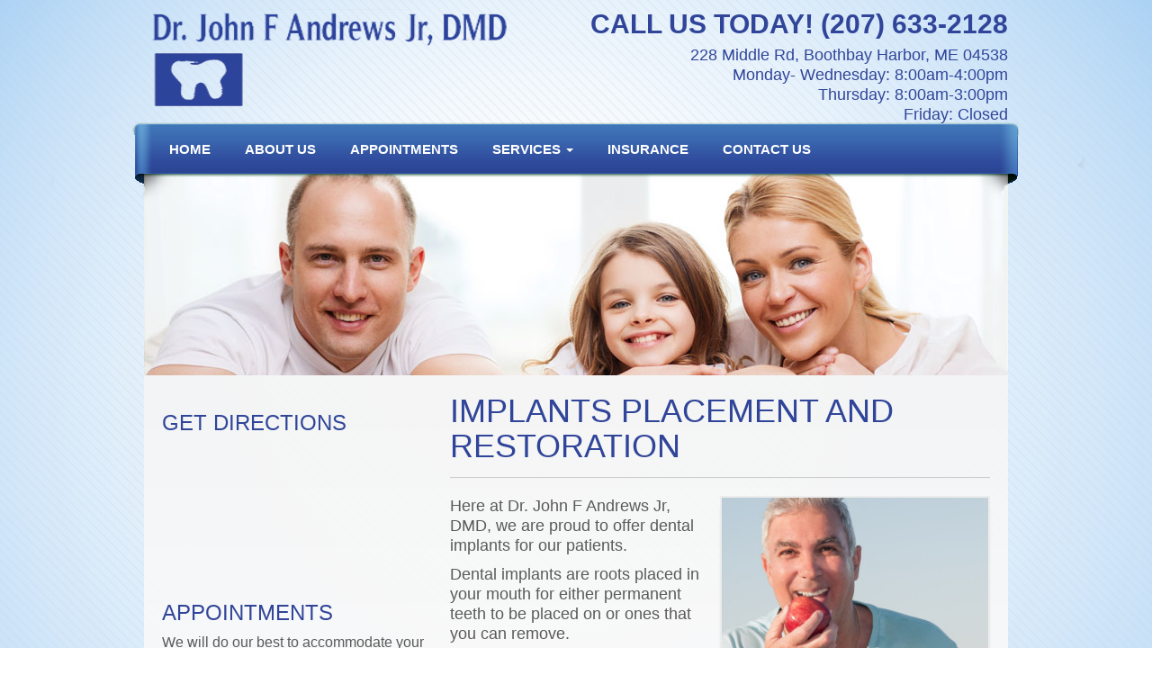

--- FILE ---
content_type: text/html; charset=UTF-8
request_url: https://johnandrewsdmd.com/services/implants-placement-and-restoration/
body_size: 9888
content:
<!doctype html> <!--[if IEMobile 7 ]><html lang="en-US"class="no-js iem7"> <![endif]--> <!--[if lt IE 7 ]><html lang="en-US" class="no-js ie6"> <![endif]--> <!--[if IE 7 ]><html lang="en-US" class="no-js ie7"> <![endif]--> <!--[if IE 8 ]><html lang="en-US" class="no-js ie8"> <![endif]--> <!--[if (gte IE 9)|(gt IEMobile 7)|!(IEMobile)|!(IE)]><!--><html lang="en-US" class="no-js"><!--<![endif]--><head><meta http-equiv="Content-Type" content="text/html; charset=UTF-8" ><meta http-equiv="X-UA-Compatible" content="IE=edge"><meta name="viewport" content="width=device-width, initial-scale=1">  <script defer src="https://www.googletagmanager.com/gtag/js?id=G-3LLDM91DJD"></script> <script defer src="[data-uri]"></script> <title>Implants Placement and Restoration - Dr. John F Andrew Jr, DMD | Dr. John F Andrew Jr, DMD</title>  <script defer src="https://use.fontawesome.com/055685663f.js"></script> <link href="https://johnandrewsdmd.com/wp-content/themes/elite/lib/css/bootstrap.min.css" rel="stylesheet" media="screen"><link href="https://johnandrewsdmd.com/wp-content/cache/autoptimize/css/autoptimize_single_329d44c933eff67cbfa619ebab4ec706.css" rel="stylesheet" media="screen"><link rel="stylesheet" href="https://johnandrewsdmd.com/wp-content/cache/autoptimize/css/autoptimize_single_586f2c8fa853dfb1550dd4015ff34b4b.css"><link rel="stylesheet" href="https://johnandrewsdmd.com/wp-content/cache/autoptimize/css/autoptimize_single_6656eddb4a50b44a7f44a96ed6cbbcbc.css" type="text/css" media="screen" /> <!--[if lt IE 9]> <script>document.createElement('header');
	  document.createElement('nav');
	  document.createElement('section');
	  document.createElement('article');
	  document.createElement('aside');
	  document.createElement('footer');</script> <![endif]--><link rel="apple-touch-icon-precomposed" sizes="144x144" href="/wp-content/uploads/2016/03/apple-touch-icon-114-precomposed.png"><link rel="apple-touch-icon-precomposed" sizes="114x114" href="/wp-content/uploads/2016/03/apple-touch-icon-114-precomposed.png"><link rel="apple-touch-icon-precomposed" sizes="72x72" href="/wp-content/uploads/2016/03/apple-touch-icon-114-precomposed.png"><link rel="apple-touch-icon-precomposed" href="/wp-content/uploads/2016/03/apple-touch-icon-114-precomposed.png"><link rel="shortcut icon" href="/wp-content/uploads/2016/03/apple-touch-icon-114-precomposed.png"><link rel="pingback" href="https://johnandrewsdmd.com/xmlrpc.php"><meta name='robots' content='index, follow, max-image-preview:large, max-snippet:-1, max-video-preview:-1' /><link rel="canonical" href="https://johnandrewsdmd.com/services/implants-placement-and-restoration/" /><meta property="og:locale" content="en_US" /><meta property="og:type" content="article" /><meta property="og:title" content="Implants Placement and Restoration - Dr. John F Andrew Jr, DMD" /><meta property="og:description" content="Here at Dr. John F Andrews Jr, DMD, we are proud to offer dental implants for our patients. Dental implants are roots placed in your mouth for either permanent teeth to be placed on or ones that you can remove. Dental implants are done to improve a patient’s smile and usually their self esteem. Having [&hellip;]" /><meta property="og:url" content="https://johnandrewsdmd.com/services/implants-placement-and-restoration/" /><meta property="og:site_name" content="Dr. John F Andrew Jr, DMD" /><meta property="article:modified_time" content="2021-03-25T17:46:40+00:00" /><meta name="twitter:card" content="summary_large_image" /><meta name="twitter:label1" content="Est. reading time" /><meta name="twitter:data1" content="1 minute" /> <script type="application/ld+json" class="yoast-schema-graph">{"@context":"https://schema.org","@graph":[{"@type":"WebPage","@id":"https://johnandrewsdmd.com/services/implants-placement-and-restoration/","url":"https://johnandrewsdmd.com/services/implants-placement-and-restoration/","name":"Implants Placement and Restoration - Dr. John F Andrew Jr, DMD","isPartOf":{"@id":"https://johnandrewsdmd.com/#website"},"datePublished":"2016-03-10T17:27:05+00:00","dateModified":"2021-03-25T17:46:40+00:00","breadcrumb":{"@id":"https://johnandrewsdmd.com/services/implants-placement-and-restoration/#breadcrumb"},"inLanguage":"en-US","potentialAction":[{"@type":"ReadAction","target":["https://johnandrewsdmd.com/services/implants-placement-and-restoration/"]}]},{"@type":"BreadcrumbList","@id":"https://johnandrewsdmd.com/services/implants-placement-and-restoration/#breadcrumb","itemListElement":[{"@type":"ListItem","position":1,"name":"Home","item":"https://johnandrewsdmd.com/"},{"@type":"ListItem","position":2,"name":"Services","item":"https://johnandrewsdmd.com/services/"},{"@type":"ListItem","position":3,"name":"Implants Placement and Restoration"}]},{"@type":"WebSite","@id":"https://johnandrewsdmd.com/#website","url":"https://johnandrewsdmd.com/","name":"Dr. John F Andrew Jr, DMD","description":"General Dentistry in Boothbay Harbor, ME","potentialAction":[{"@type":"SearchAction","target":{"@type":"EntryPoint","urlTemplate":"https://johnandrewsdmd.com/?s={search_term_string}"},"query-input":{"@type":"PropertyValueSpecification","valueRequired":true,"valueName":"search_term_string"}}],"inLanguage":"en-US"}]}</script> <link rel='dns-prefetch' href='//ajax.googleapis.com' /><link rel="alternate" title="oEmbed (JSON)" type="application/json+oembed" href="https://johnandrewsdmd.com/wp-json/oembed/1.0/embed?url=https%3A%2F%2Fjohnandrewsdmd.com%2Fservices%2Fimplants-placement-and-restoration%2F" /><link rel="alternate" title="oEmbed (XML)" type="text/xml+oembed" href="https://johnandrewsdmd.com/wp-json/oembed/1.0/embed?url=https%3A%2F%2Fjohnandrewsdmd.com%2Fservices%2Fimplants-placement-and-restoration%2F&#038;format=xml" /><style id='wp-img-auto-sizes-contain-inline-css' type='text/css'>img:is([sizes=auto i],[sizes^="auto," i]){contain-intrinsic-size:3000px 1500px}
/*# sourceURL=wp-img-auto-sizes-contain-inline-css */</style><style id='wp-emoji-styles-inline-css' type='text/css'>img.wp-smiley, img.emoji {
		display: inline !important;
		border: none !important;
		box-shadow: none !important;
		height: 1em !important;
		width: 1em !important;
		margin: 0 0.07em !important;
		vertical-align: -0.1em !important;
		background: none !important;
		padding: 0 !important;
	}
/*# sourceURL=wp-emoji-styles-inline-css */</style><style id='wp-block-library-inline-css' type='text/css'>:root{--wp-block-synced-color:#7a00df;--wp-block-synced-color--rgb:122,0,223;--wp-bound-block-color:var(--wp-block-synced-color);--wp-editor-canvas-background:#ddd;--wp-admin-theme-color:#007cba;--wp-admin-theme-color--rgb:0,124,186;--wp-admin-theme-color-darker-10:#006ba1;--wp-admin-theme-color-darker-10--rgb:0,107,160.5;--wp-admin-theme-color-darker-20:#005a87;--wp-admin-theme-color-darker-20--rgb:0,90,135;--wp-admin-border-width-focus:2px}@media (min-resolution:192dpi){:root{--wp-admin-border-width-focus:1.5px}}.wp-element-button{cursor:pointer}:root .has-very-light-gray-background-color{background-color:#eee}:root .has-very-dark-gray-background-color{background-color:#313131}:root .has-very-light-gray-color{color:#eee}:root .has-very-dark-gray-color{color:#313131}:root .has-vivid-green-cyan-to-vivid-cyan-blue-gradient-background{background:linear-gradient(135deg,#00d084,#0693e3)}:root .has-purple-crush-gradient-background{background:linear-gradient(135deg,#34e2e4,#4721fb 50%,#ab1dfe)}:root .has-hazy-dawn-gradient-background{background:linear-gradient(135deg,#faaca8,#dad0ec)}:root .has-subdued-olive-gradient-background{background:linear-gradient(135deg,#fafae1,#67a671)}:root .has-atomic-cream-gradient-background{background:linear-gradient(135deg,#fdd79a,#004a59)}:root .has-nightshade-gradient-background{background:linear-gradient(135deg,#330968,#31cdcf)}:root .has-midnight-gradient-background{background:linear-gradient(135deg,#020381,#2874fc)}:root{--wp--preset--font-size--normal:16px;--wp--preset--font-size--huge:42px}.has-regular-font-size{font-size:1em}.has-larger-font-size{font-size:2.625em}.has-normal-font-size{font-size:var(--wp--preset--font-size--normal)}.has-huge-font-size{font-size:var(--wp--preset--font-size--huge)}.has-text-align-center{text-align:center}.has-text-align-left{text-align:left}.has-text-align-right{text-align:right}.has-fit-text{white-space:nowrap!important}#end-resizable-editor-section{display:none}.aligncenter{clear:both}.items-justified-left{justify-content:flex-start}.items-justified-center{justify-content:center}.items-justified-right{justify-content:flex-end}.items-justified-space-between{justify-content:space-between}.screen-reader-text{border:0;clip-path:inset(50%);height:1px;margin:-1px;overflow:hidden;padding:0;position:absolute;width:1px;word-wrap:normal!important}.screen-reader-text:focus{background-color:#ddd;clip-path:none;color:#444;display:block;font-size:1em;height:auto;left:5px;line-height:normal;padding:15px 23px 14px;text-decoration:none;top:5px;width:auto;z-index:100000}html :where(.has-border-color){border-style:solid}html :where([style*=border-top-color]){border-top-style:solid}html :where([style*=border-right-color]){border-right-style:solid}html :where([style*=border-bottom-color]){border-bottom-style:solid}html :where([style*=border-left-color]){border-left-style:solid}html :where([style*=border-width]){border-style:solid}html :where([style*=border-top-width]){border-top-style:solid}html :where([style*=border-right-width]){border-right-style:solid}html :where([style*=border-bottom-width]){border-bottom-style:solid}html :where([style*=border-left-width]){border-left-style:solid}html :where(img[class*=wp-image-]){height:auto;max-width:100%}:where(figure){margin:0 0 1em}html :where(.is-position-sticky){--wp-admin--admin-bar--position-offset:var(--wp-admin--admin-bar--height,0px)}@media screen and (max-width:600px){html :where(.is-position-sticky){--wp-admin--admin-bar--position-offset:0px}}

/*# sourceURL=wp-block-library-inline-css */</style><style id='global-styles-inline-css' type='text/css'>:root{--wp--preset--aspect-ratio--square: 1;--wp--preset--aspect-ratio--4-3: 4/3;--wp--preset--aspect-ratio--3-4: 3/4;--wp--preset--aspect-ratio--3-2: 3/2;--wp--preset--aspect-ratio--2-3: 2/3;--wp--preset--aspect-ratio--16-9: 16/9;--wp--preset--aspect-ratio--9-16: 9/16;--wp--preset--color--black: #000000;--wp--preset--color--cyan-bluish-gray: #abb8c3;--wp--preset--color--white: #ffffff;--wp--preset--color--pale-pink: #f78da7;--wp--preset--color--vivid-red: #cf2e2e;--wp--preset--color--luminous-vivid-orange: #ff6900;--wp--preset--color--luminous-vivid-amber: #fcb900;--wp--preset--color--light-green-cyan: #7bdcb5;--wp--preset--color--vivid-green-cyan: #00d084;--wp--preset--color--pale-cyan-blue: #8ed1fc;--wp--preset--color--vivid-cyan-blue: #0693e3;--wp--preset--color--vivid-purple: #9b51e0;--wp--preset--gradient--vivid-cyan-blue-to-vivid-purple: linear-gradient(135deg,rgb(6,147,227) 0%,rgb(155,81,224) 100%);--wp--preset--gradient--light-green-cyan-to-vivid-green-cyan: linear-gradient(135deg,rgb(122,220,180) 0%,rgb(0,208,130) 100%);--wp--preset--gradient--luminous-vivid-amber-to-luminous-vivid-orange: linear-gradient(135deg,rgb(252,185,0) 0%,rgb(255,105,0) 100%);--wp--preset--gradient--luminous-vivid-orange-to-vivid-red: linear-gradient(135deg,rgb(255,105,0) 0%,rgb(207,46,46) 100%);--wp--preset--gradient--very-light-gray-to-cyan-bluish-gray: linear-gradient(135deg,rgb(238,238,238) 0%,rgb(169,184,195) 100%);--wp--preset--gradient--cool-to-warm-spectrum: linear-gradient(135deg,rgb(74,234,220) 0%,rgb(151,120,209) 20%,rgb(207,42,186) 40%,rgb(238,44,130) 60%,rgb(251,105,98) 80%,rgb(254,248,76) 100%);--wp--preset--gradient--blush-light-purple: linear-gradient(135deg,rgb(255,206,236) 0%,rgb(152,150,240) 100%);--wp--preset--gradient--blush-bordeaux: linear-gradient(135deg,rgb(254,205,165) 0%,rgb(254,45,45) 50%,rgb(107,0,62) 100%);--wp--preset--gradient--luminous-dusk: linear-gradient(135deg,rgb(255,203,112) 0%,rgb(199,81,192) 50%,rgb(65,88,208) 100%);--wp--preset--gradient--pale-ocean: linear-gradient(135deg,rgb(255,245,203) 0%,rgb(182,227,212) 50%,rgb(51,167,181) 100%);--wp--preset--gradient--electric-grass: linear-gradient(135deg,rgb(202,248,128) 0%,rgb(113,206,126) 100%);--wp--preset--gradient--midnight: linear-gradient(135deg,rgb(2,3,129) 0%,rgb(40,116,252) 100%);--wp--preset--font-size--small: 13px;--wp--preset--font-size--medium: 20px;--wp--preset--font-size--large: 36px;--wp--preset--font-size--x-large: 42px;--wp--preset--spacing--20: 0.44rem;--wp--preset--spacing--30: 0.67rem;--wp--preset--spacing--40: 1rem;--wp--preset--spacing--50: 1.5rem;--wp--preset--spacing--60: 2.25rem;--wp--preset--spacing--70: 3.38rem;--wp--preset--spacing--80: 5.06rem;--wp--preset--shadow--natural: 6px 6px 9px rgba(0, 0, 0, 0.2);--wp--preset--shadow--deep: 12px 12px 50px rgba(0, 0, 0, 0.4);--wp--preset--shadow--sharp: 6px 6px 0px rgba(0, 0, 0, 0.2);--wp--preset--shadow--outlined: 6px 6px 0px -3px rgb(255, 255, 255), 6px 6px rgb(0, 0, 0);--wp--preset--shadow--crisp: 6px 6px 0px rgb(0, 0, 0);}:where(.is-layout-flex){gap: 0.5em;}:where(.is-layout-grid){gap: 0.5em;}body .is-layout-flex{display: flex;}.is-layout-flex{flex-wrap: wrap;align-items: center;}.is-layout-flex > :is(*, div){margin: 0;}body .is-layout-grid{display: grid;}.is-layout-grid > :is(*, div){margin: 0;}:where(.wp-block-columns.is-layout-flex){gap: 2em;}:where(.wp-block-columns.is-layout-grid){gap: 2em;}:where(.wp-block-post-template.is-layout-flex){gap: 1.25em;}:where(.wp-block-post-template.is-layout-grid){gap: 1.25em;}.has-black-color{color: var(--wp--preset--color--black) !important;}.has-cyan-bluish-gray-color{color: var(--wp--preset--color--cyan-bluish-gray) !important;}.has-white-color{color: var(--wp--preset--color--white) !important;}.has-pale-pink-color{color: var(--wp--preset--color--pale-pink) !important;}.has-vivid-red-color{color: var(--wp--preset--color--vivid-red) !important;}.has-luminous-vivid-orange-color{color: var(--wp--preset--color--luminous-vivid-orange) !important;}.has-luminous-vivid-amber-color{color: var(--wp--preset--color--luminous-vivid-amber) !important;}.has-light-green-cyan-color{color: var(--wp--preset--color--light-green-cyan) !important;}.has-vivid-green-cyan-color{color: var(--wp--preset--color--vivid-green-cyan) !important;}.has-pale-cyan-blue-color{color: var(--wp--preset--color--pale-cyan-blue) !important;}.has-vivid-cyan-blue-color{color: var(--wp--preset--color--vivid-cyan-blue) !important;}.has-vivid-purple-color{color: var(--wp--preset--color--vivid-purple) !important;}.has-black-background-color{background-color: var(--wp--preset--color--black) !important;}.has-cyan-bluish-gray-background-color{background-color: var(--wp--preset--color--cyan-bluish-gray) !important;}.has-white-background-color{background-color: var(--wp--preset--color--white) !important;}.has-pale-pink-background-color{background-color: var(--wp--preset--color--pale-pink) !important;}.has-vivid-red-background-color{background-color: var(--wp--preset--color--vivid-red) !important;}.has-luminous-vivid-orange-background-color{background-color: var(--wp--preset--color--luminous-vivid-orange) !important;}.has-luminous-vivid-amber-background-color{background-color: var(--wp--preset--color--luminous-vivid-amber) !important;}.has-light-green-cyan-background-color{background-color: var(--wp--preset--color--light-green-cyan) !important;}.has-vivid-green-cyan-background-color{background-color: var(--wp--preset--color--vivid-green-cyan) !important;}.has-pale-cyan-blue-background-color{background-color: var(--wp--preset--color--pale-cyan-blue) !important;}.has-vivid-cyan-blue-background-color{background-color: var(--wp--preset--color--vivid-cyan-blue) !important;}.has-vivid-purple-background-color{background-color: var(--wp--preset--color--vivid-purple) !important;}.has-black-border-color{border-color: var(--wp--preset--color--black) !important;}.has-cyan-bluish-gray-border-color{border-color: var(--wp--preset--color--cyan-bluish-gray) !important;}.has-white-border-color{border-color: var(--wp--preset--color--white) !important;}.has-pale-pink-border-color{border-color: var(--wp--preset--color--pale-pink) !important;}.has-vivid-red-border-color{border-color: var(--wp--preset--color--vivid-red) !important;}.has-luminous-vivid-orange-border-color{border-color: var(--wp--preset--color--luminous-vivid-orange) !important;}.has-luminous-vivid-amber-border-color{border-color: var(--wp--preset--color--luminous-vivid-amber) !important;}.has-light-green-cyan-border-color{border-color: var(--wp--preset--color--light-green-cyan) !important;}.has-vivid-green-cyan-border-color{border-color: var(--wp--preset--color--vivid-green-cyan) !important;}.has-pale-cyan-blue-border-color{border-color: var(--wp--preset--color--pale-cyan-blue) !important;}.has-vivid-cyan-blue-border-color{border-color: var(--wp--preset--color--vivid-cyan-blue) !important;}.has-vivid-purple-border-color{border-color: var(--wp--preset--color--vivid-purple) !important;}.has-vivid-cyan-blue-to-vivid-purple-gradient-background{background: var(--wp--preset--gradient--vivid-cyan-blue-to-vivid-purple) !important;}.has-light-green-cyan-to-vivid-green-cyan-gradient-background{background: var(--wp--preset--gradient--light-green-cyan-to-vivid-green-cyan) !important;}.has-luminous-vivid-amber-to-luminous-vivid-orange-gradient-background{background: var(--wp--preset--gradient--luminous-vivid-amber-to-luminous-vivid-orange) !important;}.has-luminous-vivid-orange-to-vivid-red-gradient-background{background: var(--wp--preset--gradient--luminous-vivid-orange-to-vivid-red) !important;}.has-very-light-gray-to-cyan-bluish-gray-gradient-background{background: var(--wp--preset--gradient--very-light-gray-to-cyan-bluish-gray) !important;}.has-cool-to-warm-spectrum-gradient-background{background: var(--wp--preset--gradient--cool-to-warm-spectrum) !important;}.has-blush-light-purple-gradient-background{background: var(--wp--preset--gradient--blush-light-purple) !important;}.has-blush-bordeaux-gradient-background{background: var(--wp--preset--gradient--blush-bordeaux) !important;}.has-luminous-dusk-gradient-background{background: var(--wp--preset--gradient--luminous-dusk) !important;}.has-pale-ocean-gradient-background{background: var(--wp--preset--gradient--pale-ocean) !important;}.has-electric-grass-gradient-background{background: var(--wp--preset--gradient--electric-grass) !important;}.has-midnight-gradient-background{background: var(--wp--preset--gradient--midnight) !important;}.has-small-font-size{font-size: var(--wp--preset--font-size--small) !important;}.has-medium-font-size{font-size: var(--wp--preset--font-size--medium) !important;}.has-large-font-size{font-size: var(--wp--preset--font-size--large) !important;}.has-x-large-font-size{font-size: var(--wp--preset--font-size--x-large) !important;}
/*# sourceURL=global-styles-inline-css */</style><style id='classic-theme-styles-inline-css' type='text/css'>/*! This file is auto-generated */
.wp-block-button__link{color:#fff;background-color:#32373c;border-radius:9999px;box-shadow:none;text-decoration:none;padding:calc(.667em + 2px) calc(1.333em + 2px);font-size:1.125em}.wp-block-file__button{background:#32373c;color:#fff;text-decoration:none}
/*# sourceURL=/wp-includes/css/classic-themes.min.css */</style><link rel='stylesheet' id='wp-components-css' href='https://johnandrewsdmd.com/wp-includes/css/dist/components/style.min.css?ver=e5a00eb54dfe070f9d9263a9ee9b8711' type='text/css' media='all' /><link rel='stylesheet' id='wp-preferences-css' href='https://johnandrewsdmd.com/wp-includes/css/dist/preferences/style.min.css?ver=e5a00eb54dfe070f9d9263a9ee9b8711' type='text/css' media='all' /><link rel='stylesheet' id='wp-block-editor-css' href='https://johnandrewsdmd.com/wp-includes/css/dist/block-editor/style.min.css?ver=e5a00eb54dfe070f9d9263a9ee9b8711' type='text/css' media='all' /><link rel='stylesheet' id='popup-maker-block-library-style-css' href='https://johnandrewsdmd.com/wp-content/cache/autoptimize/css/autoptimize_single_9963176ef6137ecf4405a5ccd36aa797.css?ver=dbea705cfafe089d65f1' type='text/css' media='all' /> <script defer type="text/javascript" src="//ajax.googleapis.com/ajax/libs/jquery/1.10.2/jquery.min.js?ver=e5a00eb54dfe070f9d9263a9ee9b8711" id="jquery-js"></script> <link rel="https://api.w.org/" href="https://johnandrewsdmd.com/wp-json/" /><link rel="alternate" title="JSON" type="application/json" href="https://johnandrewsdmd.com/wp-json/wp/v2/pages/109" /><link rel="EditURI" type="application/rsd+xml" title="RSD" href="https://johnandrewsdmd.com/xmlrpc.php?rsd" /><link rel='shortlink' href='https://johnandrewsdmd.com/?p=109' /><link rel="stylesheet" href="https://johnandrewsdmd.com/wp-content/cache/autoptimize/css/autoptimize_single_9a762d0947d13acb4230d149cc176cd4.css" type="text/css" media="screen, projection" /> <style type="text/css">.navigation li a:hover,.navigation li.active a, .navigation li:hover {background: #6D98BF; ?>;}
		section.slider .slideInfo {background: #3980bf;}
		.stayConnected {background: #0f27af; }
		.footer {background: #3C66AD; }</style></head><body data-rsssl=1 class="wp-singular page-template-default page page-id-109 page-child parent-pageid-77 wp-theme-elite"><section class="header"><div class="logo"> <a href="/"><img class= logo src="/wp-content/uploads/2016/03/andrewslogo2.png" /></a></div><div class="address"><p>228 Middle Rd, Boothbay Harbor, ME 04538<br> Monday- Wednesday: 8:00am-4:00pm<br> Thursday: 8:00am-3:00pm<br> Friday: Closed</p></div><div class="social"></div><div class="phone"><p><span></span><br />Call Us Today! (207) 633-2128</p></div></section><section class="navigation"><div class="navbar-collapse"><ul id="menu-main-menu" class="nav navbar-nav"><li id="menu-item-129" class="menu-item menu-item-type-custom menu-item-object-custom menu-item-home menu-item-129"><a href="https://johnandrewsdmd.com/">Home</a></li><li id="menu-item-130" class="menu-item menu-item-type-post_type menu-item-object-page menu-item-130"><a href="https://johnandrewsdmd.com/about-us/">About Us</a></li><li id="menu-item-131" class="menu-item menu-item-type-post_type menu-item-object-page menu-item-131"><a href="https://johnandrewsdmd.com/appointments/">Appointments</a></li><li id="menu-item-132" class="menu-item menu-item-type-post_type menu-item-object-page current-page-ancestor current-menu-ancestor current-menu-parent current-page-parent current_page_parent current_page_ancestor menu-item-has-children menu-item-132 dropdown"><a href="https://johnandrewsdmd.com/services/" class="dropdown-toggle " data-hover="dropdown">Services <span class="caret"></span></a><ul class="dropdown-menu"><li id="menu-item-133" class="menu-item menu-item-type-post_type menu-item-object-page current-menu-item page_item page-item-109 current_page_item active menu-item-133"><a href="https://johnandrewsdmd.com/services/implants-placement-and-restoration/">Implants Placement and Restoration</a></li><li id="menu-item-134" class="menu-item menu-item-type-post_type menu-item-object-page menu-item-134"><a href="https://johnandrewsdmd.com/services/crowns-and-bridges/">Crowns and Bridges</a></li><li id="menu-item-135" class="menu-item menu-item-type-post_type menu-item-object-page menu-item-135"><a href="https://johnandrewsdmd.com/services/tooth-colored-restoration/">Tooth Colored Restoration</a></li><li id="menu-item-136" class="menu-item menu-item-type-post_type menu-item-object-page menu-item-136"><a href="https://johnandrewsdmd.com/services/partials/">Partials</a></li><li id="menu-item-137" class="menu-item menu-item-type-post_type menu-item-object-page menu-item-137"><a href="https://johnandrewsdmd.com/services/dentures/">Dentures</a></li><li id="menu-item-139" class="menu-item menu-item-type-post_type menu-item-object-page menu-item-139"><a href="https://johnandrewsdmd.com/services/veneers/">Veneers</a></li><li id="menu-item-140" class="menu-item menu-item-type-post_type menu-item-object-page menu-item-140"><a href="https://johnandrewsdmd.com/services/cleanings/">Cleanings</a></li></ul></li><li id="menu-item-144" class="menu-item menu-item-type-post_type menu-item-object-page menu-item-144"><a href="https://johnandrewsdmd.com/insurance/">Insurance</a></li><li id="menu-item-142" class="menu-item menu-item-type-post_type menu-item-object-page menu-item-142"><a href="https://johnandrewsdmd.com/contact-us/">Contact Us</a></li></ul></div></section> <a href="#" id="pull" class="toggle-mobile-menu hide-d">Menu</a><div class="menu-backdrop"></div><ul id="menu-mobile" class="mobileMenu hide-d"><li class="menu-item menu-item-type-custom menu-item-object-custom menu-item-home menu-item-129"><a href="https://johnandrewsdmd.com/">Home</a></li><li class="menu-item menu-item-type-post_type menu-item-object-page menu-item-130"><a href="https://johnandrewsdmd.com/about-us/">About Us</a></li><li class="menu-item menu-item-type-post_type menu-item-object-page menu-item-131"><a href="https://johnandrewsdmd.com/appointments/">Appointments</a></li><li class="menu-item menu-item-type-post_type menu-item-object-page current-page-ancestor current-menu-ancestor current-menu-parent current-page-parent current_page_parent current_page_ancestor menu-item-has-children menu-item-132"><a href="https://johnandrewsdmd.com/services/">Services</a><ul class="sub-menu"><li class="menu-item menu-item-type-post_type menu-item-object-page current-menu-item page_item page-item-109 current_page_item menu-item-133"><a href="https://johnandrewsdmd.com/services/implants-placement-and-restoration/" aria-current="page">Implants Placement and Restoration</a></li><li class="menu-item menu-item-type-post_type menu-item-object-page menu-item-134"><a href="https://johnandrewsdmd.com/services/crowns-and-bridges/">Crowns and Bridges</a></li><li class="menu-item menu-item-type-post_type menu-item-object-page menu-item-135"><a href="https://johnandrewsdmd.com/services/tooth-colored-restoration/">Tooth Colored Restoration</a></li><li class="menu-item menu-item-type-post_type menu-item-object-page menu-item-136"><a href="https://johnandrewsdmd.com/services/partials/">Partials</a></li><li class="menu-item menu-item-type-post_type menu-item-object-page menu-item-137"><a href="https://johnandrewsdmd.com/services/dentures/">Dentures</a></li><li class="menu-item menu-item-type-post_type menu-item-object-page menu-item-139"><a href="https://johnandrewsdmd.com/services/veneers/">Veneers</a></li><li class="menu-item menu-item-type-post_type menu-item-object-page menu-item-140"><a href="https://johnandrewsdmd.com/services/cleanings/">Cleanings</a></li></ul></li><li class="menu-item menu-item-type-post_type menu-item-object-page menu-item-144"><a href="https://johnandrewsdmd.com/insurance/">Insurance</a></li><li class="menu-item menu-item-type-post_type menu-item-object-page menu-item-142"><a href="https://johnandrewsdmd.com/contact-us/">Contact Us</a></li></ul> <script defer src="[data-uri]"></script> <section class="subbanner"><div class="subbanner_image"> <img src="/wp-content/uploads/2016/03/inner2.jpg" /></div></section><section class="contentWrap"><div class="sidebar"><div class="widget-wrap"><h3 class="header-aside">Get Directions</h3><div class="textwidget"><iframe src="https://www.google.com/maps/embed?pb=!1m23!1m12!1m3!1d2876.4305379531374!2d-69.6418520842409!3d43.867630546555716!2m3!1f0!2f0!3f0!3m2!1i1024!2i768!4f13.1!4m8!3e6!4m0!4m5!1s0x4cad99aa41e1538d%3A0x97ed11d68936a9ff!2sAndrews+Jr+John+F+DDS%2C+228+Middle+Rd%2C+Boothbay+Harbor%2C+ME+04538%2C+United+States!3m2!1d43.867626699999995!2d-69.6396634!5e0!3m2!1sen!2sus!4v1457632754841" width="100%" frameborder="0" style="border:0" allowfullscreen></iframe></div></div><div class="widget-wrap"><h3 class="header-aside">Appointments</h3><div class="textwidget"><p>We will do our best to accommodate your busy schedule. Schedule an appointment today!</p><center><p><a href="/appointments/" class="button">Request Appointment</a></p></center><p>Please complete <a href="/appointments/">this form</a> to request an appointment. Please note that you do not have an appointment until you receive confirmation from us. Thank you!</p></div></div></div><div class="content"><article><section class="post-title"><h1>Implants Placement and Restoration</h1></section><hr class="featurette-divider"><section class="post-content"><p><img fetchpriority="high" decoding="async" class="alignright size-medium wp-image-91" src="/wp-content/uploads/2016/03/slide7-300x180.jpg" alt="slide7" width="300" height="180" srcset="https://johnandrewsdmd.com/wp-content/uploads/2016/03/slide7-300x180.jpg 300w, https://johnandrewsdmd.com/wp-content/uploads/2016/03/slide7.jpg 600w" sizes="(max-width: 300px) 100vw, 300px" />Here at Dr. John F Andrews Jr, DMD, we are proud to offer dental implants for our patients.</p><p>Dental implants are roots placed in your mouth for either permanent teeth to be placed on or ones that you can remove.</p><p>Dental implants are done to improve a patient’s smile and usually their self esteem. Having missing or bad teeth can be quite embarrassing. Dental implants also can be done to improve oral health. Many people find it easier to eat with dental implants. Their speech can also be improved. They are also more comfortable because they are made to become permanent.</p><p>When done correctly and, with proper care, dental implants can last a patient’s whole life. It is still important to brush your teeth, floss, and use mouthwash when you have implants. Patients still need routine dental checkups to keep their implants healthy.</p><p>If you have any questions about dental implants and how we can help your smile, feel free to contact us today at (207) 633-2128.</p></section></article></div><div class="clear"></div></section><div class="clear"></div><section class="footer"><div class="footerLogos"></div><div class="footerMenu"><div class="menu-footer-menu-container"><ul id="menu-footer-menu" class="menu"><li id="menu-item-159" class="menu-item menu-item-type-custom menu-item-object-custom menu-item-home menu-item-159"><a href="https://johnandrewsdmd.com/">Home</a></li><li id="menu-item-160" class="menu-item menu-item-type-post_type menu-item-object-page menu-item-160"><a href="https://johnandrewsdmd.com/about-us/">About Us</a></li><li id="menu-item-161" class="menu-item menu-item-type-post_type menu-item-object-page menu-item-161"><a href="https://johnandrewsdmd.com/appointments/">Appointments</a></li><li id="menu-item-162" class="menu-item menu-item-type-post_type menu-item-object-page current-page-ancestor menu-item-162"><a href="https://johnandrewsdmd.com/services/">Services</a></li><li id="menu-item-165" class="menu-item menu-item-type-post_type menu-item-object-page menu-item-165"><a href="https://johnandrewsdmd.com/insurance/">Insurance</a></li><li id="menu-item-163" class="menu-item menu-item-type-post_type menu-item-object-page menu-item-163"><a href="https://johnandrewsdmd.com/contact-us/">Contact Us</a></li></ul></div></div><div class="copy"><p><p style="text-align: center"><a href="/accessibility/">Accessibility</a><br><a target="_blank" href="http://doctormultimedia.com/">Website by Doctor Multimedia</a></p></p></div><p class="pull-right"><a href="#">Back to top</a></p></section>  <script defer src="https://johnandrewsdmd.com/wp-content/themes/elite/lib/js/bootstrap.min.js"></script> <script defer src="https://johnandrewsdmd.com/wp-content/themes/elite/lib/js/twitter-bootstrap-hover-dropdown.min.js"></script>  <script defer src="https://johnandrewsdmd.com/wp-content/cache/autoptimize/js/autoptimize_single_7c38db840ba9ec18b30a74e55b380d2d.js"></script> <script defer src="[data-uri]"></script> <script defer src="https://johnandrewsdmd.com/wp-content/cache/autoptimize/js/autoptimize_single_5d1439f76537cbe4784f036b47540663.js"></script> <script defer src="https://johnandrewsdmd.com/wp-content/cache/autoptimize/js/autoptimize_single_b8a3ea9e7aad0c0299dbe5cfe5ede202.js"></script> <script type="speculationrules">{"prefetch":[{"source":"document","where":{"and":[{"href_matches":"/*"},{"not":{"href_matches":["/wp-*.php","/wp-admin/*","/wp-content/uploads/*","/wp-content/*","/wp-content/plugins/*","/wp-content/themes/elite/*","/*\\?(.+)"]}},{"not":{"selector_matches":"a[rel~=\"nofollow\"]"}},{"not":{"selector_matches":".no-prefetch, .no-prefetch a"}}]},"eagerness":"conservative"}]}</script> <script id="wp-emoji-settings" type="application/json">{"baseUrl":"https://s.w.org/images/core/emoji/17.0.2/72x72/","ext":".png","svgUrl":"https://s.w.org/images/core/emoji/17.0.2/svg/","svgExt":".svg","source":{"concatemoji":"https://johnandrewsdmd.com/wp-includes/js/wp-emoji-release.min.js?ver=e5a00eb54dfe070f9d9263a9ee9b8711"}}</script> <script type="module">/*! This file is auto-generated */
const a=JSON.parse(document.getElementById("wp-emoji-settings").textContent),o=(window._wpemojiSettings=a,"wpEmojiSettingsSupports"),s=["flag","emoji"];function i(e){try{var t={supportTests:e,timestamp:(new Date).valueOf()};sessionStorage.setItem(o,JSON.stringify(t))}catch(e){}}function c(e,t,n){e.clearRect(0,0,e.canvas.width,e.canvas.height),e.fillText(t,0,0);t=new Uint32Array(e.getImageData(0,0,e.canvas.width,e.canvas.height).data);e.clearRect(0,0,e.canvas.width,e.canvas.height),e.fillText(n,0,0);const a=new Uint32Array(e.getImageData(0,0,e.canvas.width,e.canvas.height).data);return t.every((e,t)=>e===a[t])}function p(e,t){e.clearRect(0,0,e.canvas.width,e.canvas.height),e.fillText(t,0,0);var n=e.getImageData(16,16,1,1);for(let e=0;e<n.data.length;e++)if(0!==n.data[e])return!1;return!0}function u(e,t,n,a){switch(t){case"flag":return n(e,"\ud83c\udff3\ufe0f\u200d\u26a7\ufe0f","\ud83c\udff3\ufe0f\u200b\u26a7\ufe0f")?!1:!n(e,"\ud83c\udde8\ud83c\uddf6","\ud83c\udde8\u200b\ud83c\uddf6")&&!n(e,"\ud83c\udff4\udb40\udc67\udb40\udc62\udb40\udc65\udb40\udc6e\udb40\udc67\udb40\udc7f","\ud83c\udff4\u200b\udb40\udc67\u200b\udb40\udc62\u200b\udb40\udc65\u200b\udb40\udc6e\u200b\udb40\udc67\u200b\udb40\udc7f");case"emoji":return!a(e,"\ud83e\u1fac8")}return!1}function f(e,t,n,a){let r;const o=(r="undefined"!=typeof WorkerGlobalScope&&self instanceof WorkerGlobalScope?new OffscreenCanvas(300,150):document.createElement("canvas")).getContext("2d",{willReadFrequently:!0}),s=(o.textBaseline="top",o.font="600 32px Arial",{});return e.forEach(e=>{s[e]=t(o,e,n,a)}),s}function r(e){var t=document.createElement("script");t.src=e,t.defer=!0,document.head.appendChild(t)}a.supports={everything:!0,everythingExceptFlag:!0},new Promise(t=>{let n=function(){try{var e=JSON.parse(sessionStorage.getItem(o));if("object"==typeof e&&"number"==typeof e.timestamp&&(new Date).valueOf()<e.timestamp+604800&&"object"==typeof e.supportTests)return e.supportTests}catch(e){}return null}();if(!n){if("undefined"!=typeof Worker&&"undefined"!=typeof OffscreenCanvas&&"undefined"!=typeof URL&&URL.createObjectURL&&"undefined"!=typeof Blob)try{var e="postMessage("+f.toString()+"("+[JSON.stringify(s),u.toString(),c.toString(),p.toString()].join(",")+"));",a=new Blob([e],{type:"text/javascript"});const r=new Worker(URL.createObjectURL(a),{name:"wpTestEmojiSupports"});return void(r.onmessage=e=>{i(n=e.data),r.terminate(),t(n)})}catch(e){}i(n=f(s,u,c,p))}t(n)}).then(e=>{for(const n in e)a.supports[n]=e[n],a.supports.everything=a.supports.everything&&a.supports[n],"flag"!==n&&(a.supports.everythingExceptFlag=a.supports.everythingExceptFlag&&a.supports[n]);var t;a.supports.everythingExceptFlag=a.supports.everythingExceptFlag&&!a.supports.flag,a.supports.everything||((t=a.source||{}).concatemoji?r(t.concatemoji):t.wpemoji&&t.twemoji&&(r(t.twemoji),r(t.wpemoji)))});
//# sourceURL=https://johnandrewsdmd.com/wp-includes/js/wp-emoji-loader.min.js</script> </body></html>
<!--
Performance optimized by W3 Total Cache. Learn more: https://www.boldgrid.com/w3-total-cache/?utm_source=w3tc&utm_medium=footer_comment&utm_campaign=free_plugin


Served from: johnandrewsdmd.com @ 2026-01-20 00:24:41 by W3 Total Cache
-->

--- FILE ---
content_type: text/css
request_url: https://johnandrewsdmd.com/wp-content/cache/autoptimize/css/autoptimize_single_329d44c933eff67cbfa619ebab4ec706.css
body_size: 1682
content:
.backbg{position:absolute;display:block;width:100%;overflow:hidden;z-index:-1!important}.theme_font{font-family:Montserrat,'Text Me One',Tahoma,Geneva,sans-serif}.container div div{background-color:transparent}body{color:#5a5a5a;font-family:Tahoma,Geneva,sans-serif}h1,h2,h3,h4,h5,h6{font-family:Montserrat,Arial,Tahoma,Geneva,sans-serif}h3,h4,h5,h1,h2{text-transform:uppercase}a{color:#1b3c4e}a:hover{color:#1b3c4e;text-decoration:underline}.full-width-wrap{background:0 0}.full-width-container{background:0 0}.tagline{display:block;position:relative;text-align:left;text-transform:none;padding:0;width:100%;z-index:14;color:#1b3c4e;font-size:28px;font-weight:700;text-shadow:none;text-transform:uppercase}[class*=col-]{border:0 solid rgba(229,229,229,.2)!important}.btn-primary{background-color:#1b3c4e;border-color:#1b3c4e;border-width:2px;color:#fff;font-family:Montserrat,Arial,Tahoma,Geneva,sans-serif;text-transform:uppercase}.btn-primary:hover{background-color:#1b3c4e;border-color:#1b3c4e;color:#fff}.featurette-divider{border-color:#d4d4d4}.logo{color:#fff}.top-phone{font-size:33px;padding:20px 0 0;color:#fff}.header-wrapper-bg{background:#000;opacity:.7}.topbar-wrapper{color:#fff;background:#1b3c4e;opacity:1}.topbar-wrapper p{font-size:13px;padding-top:8px}.topbar-wrapper p.phone{font-size:25px!important;text-transform:none;padding-top:0;padding-right:20px}.quick-link{border:0 #ccc solid;border-radius:0;background:#1b3c4e;color:#fff;text-transform:uppercase;width:100%;display:block;padding:20px;margin-bottom:40px;text-align:center;font-size:30px}.quick-link:hover{color:#fff;background:#1b3c4e;text-decoration:none}.navbar{background:#f0cf75;font-size:16px;font-family:Montserrat,Arial,Tahoma,Geneva,sans-serif;text-transform:none;color:#fff;font-weight:700;border-top:4px #1b3c4e solid}.navbar{-moz-box-shadow:0px 2px 12px 2px #1b3c4e;-webkit-box-shadow:0px 2px 12px 2px #1b3c4e;box-shadow:0px 2px 12px 2px #1b3c4e}.navbar-brand{visibility:hidden;width:1px;color:#000}.navbar-nav>li>a{padding-bottom:25px;padding-top:25px}.navbar li a{color:#8e783e}.navbar li a{color:#8e783e}.navbar .navbar-nav li a:hover,.navbar .navbar-nav li.current-page-item a,.navbar .navbar-nav li.current-page-item a:hover,.navbar .navbar-nav li a:hover,.navbar .navbar-nav li.open a,.navbar .navbar-nav li.current-menu-item a,.navbar .navbar-nav li.current-menu-item a:hover{background:#1b3c4e;color:#fff}.navbar .navbar-nav ul.dropdown-menu{background:#1b3c4e;color:#fff}.navbar .navbar-nav ul.dropdown-menu li a:hover{background:#1b3c4e;!important color:#fff}.nav-pills>li,.nav-list>li,.widget-wrap li{float:left}.nav-pills>li>a,.nav-list>li>a,.widget-wrap li a{border-radius:0;text-align:left;font-size:16px;text-transform:normal;margin:0;background-color:#7e9aa9;color:#fff;border:3px solid #1b3c4e}.nav-pills>li+li,.nav-list>li+li,.widget-wrap li+li{margin-left:2px}.nav-pills>li>a:hover,.nav-pills>li>a:focus,.nav-list>li>a:hover,.nav-list>li>a:focus,.widget-wrap li a:hover,.widget-wrap li a:focus{color:#fff;background-color:#1B3C4E!important}.nav-pills>li.active>a,.nav-pills>li.active>a:hover,.nav-pills>li.active>a:focus,.nav-list>li.current_page_item>a,.nav-list>li.current_page_item>a:hover,.nav-list>li.current_page_item>a:focus,.widget-wrap li.current_page_item a,.widget-wrap li.current_page_item a:hover,.widget-wrap li.current_page_item a:focus{color:#fff;background-color:#1B3C4E!important}.nav-stacked,.nav-list,.widget-wrap ul{border:0 #ccc solid;border-radius:0;background:0 0;margin-bottom:40px;padding-bottom:20px}.nav-stacked>li,.nav-list>li,.widget-wrap li{float:none}.nav-stacked>li+li,.nav-list>li+li,.widget-wrap li+li{margin-top:11px;margin-left:0}.nav-header{font-size:24px;text-transform:normal;padding:15px 0;font-family:Montserrat,Arial,Tahoma,Geneva,sans-serif;border-bottom:0 #dcdcdc solid}@media (min-width:768px) and (max-width:990px){.navbar{background:#f0cf75;font-size:12px;font-family:Montserrat,Arial,Tahoma,Geneva,sans-serif;text-transform:none;color:#fff}}@media (max-width:767px){.navbar .container{-moz-box-shadow:0px 2px 2px 2px #333;-webkit-box-shadow:0px 2px 2px 2px #333;box-shadow:0px 2px 2px 2px #333}}.navbar-toggle{position:relative;float:right;width:48px;height:34px;padding:6px 12px;margin-top:8px;margin-bottom:8px;background-color:transparent;border-color:none}.navbar-toggle:hover,.navbar-toggle:focus{background-color:#000;border-color:none}.navbar-toggle .icon-bar{display:block;width:22px;height:2px;background-color:#fff;border-radius:1px}.navbar-toggle .icon-bar+.icon-bar{margin-top:4px}.banner-logo{background:#1b3c4e;font-size:13px;opacity:.9;font-family:Montserrat,Arial,Tahoma,Geneva,sans-serif;text-transform:uppercase;color:#fff;padding:50px 50px 0;line-height:25px}.banner-logo h2{font-size:40px;font-weight:700}.banner-logo p{font-size:12px}.footer_logos{background:#fff;padding:20px 10px;text-align:center}#comments{margin:0 0 80px;position:relative}#comments ol.commentlist{list-style:none;margin:-20px 0 0;padding:0}#comments ol.commentlist li{padding:30px 0 0;background:0 0}#comments ol.commentlist li:first-child{border:none;margin:0}#comments .user{float:left;width:70px;height:70px;margin-right:20px;position:relative}#comments .message{overflow:hidden}#comments .image-caption{border:1px solid #e3e3e3}#comments .image-caption:before{display:none}#comments ul.children{margin:0;overflow:inherit;padding:0 0 0 55px;list-style:none}#comments ol.commentlist ul.children li{padding-right:0;border:none}#comments .info h2{font-size:16px;margin:0;display:inline;margin-right:5px}#comments .info{margin-bottom:12px}#comments .info h2 a{color:#616161}#comments .info h2 a:hover{color:#3f8dbf}#comments .info .meta{display:block;margin:-3px 0 -4px}#comments .info .meta .date{display:inline}#comments a.reply-link{display:inline;color:#9f9f9f}#comments a.reply-link:hover{color:#3f8dbf}#comments a.reply-link:before{display:inline-block;content:"|";padding:0 10px 0 7px;color:#9f9f9f}.comment-form-wrapper p{padding-bottom:20px}.blog.no-sidebar #comments .meta{text-align:left}

--- FILE ---
content_type: text/css
request_url: https://johnandrewsdmd.com/wp-content/cache/autoptimize/css/autoptimize_single_586f2c8fa853dfb1550dd4015ff34b4b.css
body_size: 4328
content:
*{margin:0;padding:0}.accessibility-location-right .accessability_container{right:-180px}.accessibility-location-right .accessability_container.active{right:0!important}.access_container_inner{margin-top:5px}body .accessability_container.dark_theme .a_module{margin-bottom:5px;border:0}body .accessability_container button.wah-action-button{font-size:13px !important;border-radius:3px}.accessability_container.dark_theme.active button.aicon_link{background-color:#fff!important;color:#000!important}.wahout.aicon_link{top:5px;border-radius:5px}button.close_container{line-height:28px;height:28px;border-radius:3px}html .a_module_title{display:none!important}html button.wahout.aicon_link img{opacity:0;display:none;visibility:hidden}html button.aicon_link{background-color:#29627d!important}html button.wahout.aicon_link:before{font-family:fontAwesome;content:"\f193";line-height:48px;color:#fff;font-size:32px}.dark_theme.active button.wahout.aicon_link:before{color:#000!important}html body .accessability_container{width:180px!important;height:100%;max-height:405px}body .access_container_inner .a_module{border:0 !important;padding-bottom:0 !important}.accessibility-location-right .accessability_container{right:-180px!important}body{background-color:#fff;background-image:url([data-uri]);text-align:center;font-family:Arial,Helvetica,sans-serif}a,h1,h2,h3{color:#304599}a{outline:none;text-decoration:none}img{outline:0 none;border:0 none}.alignleft{float:left;margin:0 20px 20px 0;border:2px solid #ececec;margin-bottom:20px;-webkit-box-shadow:0 8px 6px -6px #000;-moz-box-shadow:0 8px 6px -6px #000;box-shadow:0 8px 6px -6px #000}.alignright{float:right;margin:0 0 20px 20px;border:2px solid #ececec;margin-bottom:20px;-webkit-box-shadow:0 8px 6px -6px #000;-moz-box-shadow:0 8px 6px -6px #000;box-shadow:0 8px 6px -6px #000}.alignnone{border:2px solid #ececec;margin-bottom:20px;-webkit-box-shadow:0 8px 6px -6px #000;-moz-box-shadow:0 8px 6px -6px #000;box-shadow:0 8px 6px -6px #000}img.noBorder{padding:0;border:0}.clear{clear:both}hr{background:#ccc;height:1px;line-height:1px;border:0;color:#ccc}.gform_body ul{list-style-type:none;padding-left:0}.gform_body ul li{margin-bottom:10px}.gform_body input[type=text]{width:300px}.footerLogos{text-align:center;display:block;margin-top:10px}section.header{width:960px;margin:0 auto;display:block;height:115px;padding-top:10px;position:relative;text-align:left}.logo{float:left;width:412px;height:115px;text-align:left}.address{float:right;width:auto;margin-left:20px;margin-top:40px;text-align:right}.address p{color:#304599;font-size:18px;line-height:22px}.social{position:absolute;right:0;top:10px;text-align:right}.phone{position:absolute;right:0;top:0;text-align:right}.phone p{font-size:30px;line-height:18px;font-weight:700;color:#304599;text-transform:uppercase}.navigation{width:1170px;height:112px;background:url(/wp-content/uploads/2016/03/nav-bck-noribbon.png) no-repeat;margin:0 auto;z-index:500;position:relative}.navbar-collapse{width:960px;margin:0 auto;position:absolute;padding:0;top:37px;left:115px}.navigation li{float:left;list-style:none;font-size:13px;font-weight:400;color:#fff;line-height:50px;display:block;margin-right:2px}.navigation li a{display:block;float:left;color:#fff;text-transform:uppercase;font-size:15px;font-weight:700;line-height:14px;padding:7px 18px;text-decoration:none}.navigation li a:hover,.navigation li.active a,.navigation li:hover{border-radius:10px;-moz-border-radius:10px}.navigation li.open a.dropdown-toggle,.navigation a.dropdown-toggle:focus{background:0 0;border:0}.navigation .dropdown-menu:before{position:absolute;top:-7px;left:9px;display:inline-block;border-right:7px solid transparent;border-bottom:7px solid #ccc;border-left:7px solid transparent;border-bottom-color:rgba(0,0,0,.2);content:''}.navigation .dropdown-menu:after{position:absolute;top:-6px;left:10px;display:inline-block;border-right:6px solid transparent;border-bottom:6px solid #fff;border-left:6px solid transparent;content:''}.navigation li:hover>ul.dropdown-menu{display:block}.dropdown-menu{position:absolute;top:85%;left:-2px;z-index:1000;display:none;float:left;min-width:240px;padding:5px 0;margin:2px 0 0;list-style:none;background-color:#fff;background-image:-moz-linear-gradient(top,#fff,#e0f4ff);background-image:-webkit-gradient(linear,0 0,0 100%,from(#fff),to(#e0f4ff));background-image:-webkit-linear-gradient(top,#fff,#e0f4ff);background-image:-o-linear-gradient(top,#fff,#e0f4ff);background-image:linear-gradient(to bottom,#fff,#e0f4ff);background-repeat:repeat-x;filter:progid:DXImageTransform.Microsoft.gradient(startColorstr='#fffff',endColorstr='#ffe0f4ff',GradientType=0);border:1px solid #ccc;border:1px solid rgba(0,0,0,.2);*border-right-width:2px;*border-bottom-width:2px;-webkit-border-radius:5px;-moz-border-radius:5px;border-radius:5px;-webkit-box-shadow:0 5px 10px rgba(0,0,0,.2);-moz-box-shadow:0 5px 10px rgba(0,0,0,.2);box-shadow:0 5px 10px rgba(0,0,0,.2);-webkit-background-clip:padding-box;-moz-background-clip:padding;background-clip:padding-box}.navigation .dropdown-menu li{display:block;width:auto;float:none;text-align:left;padding:5px 10px;position:relative}.navigation .dropdown-menu li a{line-height:20px;color:#0d657f;display:block;float:none;text-align:left;padding:0}.navigation .dropdown-menu li:hover,.navigation .dropdown-menu li a:hover,.navigation .dropdown-menu li.active a{display:block;float:none;background:0 0 !important;color:#084354}.dropdown-menu>li>a:hover,.dropdown-menu>li>a:focus,.dropdown-menu-submenu:hover>a,.dropdown-menu-submenu:focus>a{color:#fff;text-decoration:none;background-color:#796aaf;background-image:-moz-linear-gradient(top,#796aaf,#796aaf);background-image:-webkit-gradient(linear,0 0,0 100%,from(#796aaf),to(#796aaf));background-image:-webkit-linear-gradient(top,#796aaf,#796aaf);background-image:-o-linear-gradient(top,#796aaf,#796aaf);background-image:linear-gradient(to bottom,#796aaf,#796aaf);background-repeat:repeat-x;filter:progid:DXImageTransform.Microsoft.gradient(startColorstr='#ff796AAF',endColorstr='#ff796AAF',GradientType=0)}.dropdown-menu>.active>a,.dropdown-menu>.active>a:hover,.dropdown-menu>.active>a:focus{color:#fff;text-decoration:none;background-color:#796aaf;background-image:-moz-linear-gradient(top,#796aaf,#796aaf);background-image:-webkit-gradient(linear,0 0,0 100%,from(#796aaf),to(#796aaf));background-image:-webkit-linear-gradient(top,#796aaf,#796aaf);background-image:-o-linear-gradient(top,#796aaf,#796aaf);background-image:linear-gradient(to bottom,#796aaf,#796aaf);background-repeat:repeat-x;filter:progid:DXImageTransform.Microsoft.gradient(startColorstr='#ff796AAF',endColorstr='#ff796AAF',GradientType=0)}.navigation li.active ul li a{background:0 0}.dropdown-menu li .dropdown-menu{left:auto;right:100%;top:0}.navigation .dropdown-menu li .dropdown-menu:before{top:4px;right:-7px;left:auto;border-top:7px solid transparent;border-bottom:8px solid transparent;border-left:7px solid #ccc;border-left-color:rgba(0,0,0,.2);border-right:none}.navigation .dropdown-menu li .dropdown-menu:after{top:5px;right:-6px;left:auto;border-top:6px solid transparent;border-bottom:6px solid transparent;border-left:6px solid #fff;border-right:none}section.slider{position:relative;width:960px;margin:0 auto}section.slider .flexslider{position:absolute;top:-35px;z-index:400}section.slider .shadow{height:40px;width:960px;position:absolute;top:360px;background:url(//johnandrewsdmd.com/wp-content/themes/elite/images/slider-bck.png) no-repeat center bottom}section.slider .slideInfo{float:right;width:360px;height:360px;padding:50px 30px;text-align:left}section.slider .slideInfo h2{color:#fff;font-size:40px;font-weight:400;margin-bottom:30px;margin-top:0}section.slider .slideInfo p{color:#fff;font-size:18px;line-height:24px;font-weight:400}section.slider .slides img{float:left;width:600px}.homeBoxes{height:173px;width:960px;margin:0 auto;margin-top:380px;text-align:left;padding:25px 0}.homeBoxes h3{color:#fff;font-size:26px;margin-top:0}.homeBoxes p,.homeBoxes a{color:#fff;font-style:italic;width:70%;font-size:16px}.homeBoxes .box01{float:left;height:150px;width:320px;position:relative;padding:20px 100px 0 30px;background:#3980bf;box-shadow:-5px 5px 5px #55a0e2}.homeBoxes .box02{float:left;height:150px;width:320px;position:relative;padding:20px 100px 0 30px;background:#395fa8;box-shadow:-5px 5px 5px #486fb9}.homeBoxes .box03{float:left;height:150px;width:320px;position:relative;padding:20px 100px 0 30px;background:#304599;box-shadow:-5px 5px 5px #455ab1}.welcome{width:960px;height:301px;margin:50px auto;margin-bottom:10px;text-align:left}.welcome .welcomeImg{float:left;width:370px}.welcome .welcomeText{float:left;width:590px;height:301px;padding:0 20px;background:url(//johnandrewsdmd.com/wp-content/themes/elite/images/welcome-bck.png) no-repeat center top}.welcome .welcomeText p{font-size:16px;line-height:20px;margin-bottom:25px}.homeWidgets{width:960px;margin:0 auto;text-align:left}.widgetBox{float:left;width:300px;margin-right:30px;margin-bottom:20px}.widgetBox.noMargin{margin-right:0}.textwidget p{font-size:16px;line-height:20px}.textwidget a.button{color:#fff;background:#2c8aa4;text-align:center;font-size:20px;padding:15px 10px;display:block;text-transform:uppercase;border-radius:5px;-moz-border-radius:5px}.textwidget a.button:hover{background:#123d49;text-decoration:none}section.footer{width:100%;height:auto;overflow:hidden;padding:0;clear:both}section.footer .footerLogos{width:960px;margin:0 auto;text-align:center}section.footer .footerMenu{width:960px;margin:20px auto;text-align:center}.footerMenu #menu-footer-menu{list-style-type:none;padding-left:0;margin-left:0}.footerMenu #menu-footer-menu li{display:inline;margin:0 10px}.footerMenu #menu-footer-menu li a{color:#fff;font-weight:700;font-size:16px}section.footer .copy{width:960px;margin:0 auto}section.footer .copy p,section.footer .copy a{color:#fff;font-size:16px}section.footer .copy a{text-decoration:underline}section.footer .copy a:hover{text-decoration:none}section.subbanner{width:960px;margin:0 auto;position:relative}.subbanner_image{position:absolute;top:-40px}section.contentWrap{background:#fff;width:960px;margin:0 auto;margin-top:190px;padding-top:20px;background:rgba(244,244,244,.9);background:-moz-linear-gradient(top,rgba(244,244,244,.9) 0%,rgba(255,255,255,.9) 100%);background:-webkit-gradient(linear,left top,left bottom,color-stop(0%,rgba(244,244,244,.9)),color-stop(100%,rgba(255,255,255,.9)));background:-webkit-linear-gradient(top,rgba(244,244,244,.9) 0%,rgba(255,255,255,.9) 100%);background:-o-linear-gradient(top,rgba(244,244,244,.9) 0%,rgba(255,255,255,.9) 100%);background:-ms-linear-gradient(top,rgba(244,244,244,.9) 0%,rgba(255,255,255,.9) 100%);background:linear-gradient(to bottom,rgba(244,244,244,.9) 0%,rgba(255,255,255,.9) 100%);filter:progid:DXImageTransform.Microsoft.gradient(startColorstr='#f4f4f4',endColorstr='#ffffff',GradientType=0)}section.contentWrap .sidebar{float:left;width:340px;text-align:left;padding:0 20px 20px}section.contentWrap .content{float:left;width:620px;text-align:left;padding:0 20px 20px 0}section.contentWrap .content.fullpage{width:960px;padding:0 20px 20px}section.contentWrap .content h1{margin-top:0}hr.featurette-divider{margin-top:15px}section.contentWrap .content ul{margin-left:20px}section.contentWrap .content p,section.contentWrap .content li{font-size:18px;line-height:22px}.btn{padding:0 0 10px}.post-meta .btn{padding:5px 15px}.gform_confirmation_wrapper{border:2px solid #093;padding:5px;font-weight:700;text-align:center}@media screen and (min-width:1920px){body{background-size:cover !important}}.hide-d{display:none}.toggle-mobile-menu{display:none}.menu-backdrop{height:100%;opacity:0;visibility:hidden;width:100%;position:fixed;top:0;left:0;z-index:10000;-webkit-transition:all .3s ease-in-out;transition:all .3s ease-in-out;background-color:#000}@media screen and (max-width:1152px){.navigation{width:100%;background-position:50% 50%}.navbar-collapse{width:100%;left:0;padding-left:50px;box-sizing:border-box}}@media screen and (max-width:880px){.toggle-mobile-menu{display:block}.hide-d .social{display:block !important;position:relative;top:0;left:0;text-align:center;box-sizing:border-box;margin:10px;border-radius:12px}.menu-s-back{opacity:.3;visibility:visible}@font-face{font-family:FontAwesome;src:url(//johnandrewsdmd.com/wp-content/themes/elite/lib/fonts/fontawesome-webfont.ttf)}.homeWidgets iframe,.fb_iframe_widget span,.fb_iframe_widget{max-width:340px !important;display:block !important;position:relative !important;margin:0 auto}.homeBoxes{display:none !important}.hide-xs{display:none !important}i.fa.fa-plus:before{content:"\f067";display:inline-block;position:absolute;right:15px;top:10px;font-family:FontAwesome;font-style:normal}ul#menu-mobile .toggle-caret{display:block;width:42px;height:42px;line-height:42px;color:#fff;border-left:1px solid rgba(0,0,0,.2);top:0}ul#menu-mobile .toggle-caret{position:absolute;top:0;right:0;text-align:center;cursor:pointer;line-height:inherit}.sub-menu{display:none}ul#menu-mobile .sub-menu{padding-left:15px;box-sizing:border-box;list-style:none}ul#menu-mobile li{position:relative;width:100%!important;box-sizing:border-box;text-align:left;font-weight:400;font-size:16px;color:#fff;text-transform:uppercase;box-sizing:border-box}ul#menu-mobile li a{padding:10px;display:block;border-bottom:1px solid rgba(0,0,0,.2)!important;color:#fff !important}#menu-mobile{display:block;position:fixed;top:0;left:-300px;width:300px;height:100%;background-color:#222;border-right:1px solid rgba(0,0,0,.2);overflow:auto;transition:left .5s ease;-webkit-backface-visibility:hidden;box-sizing:border-box;overflow-x:hidden;z-index:10000}.showEnzi{left:0 !important}a#pull:after{content:"\f0c9";display:inline-block;position:absolute;right:15px;top:13px;font-family:FontAwesome}a#pull{color:#fff;padding:14px;box-sizing:border-box;display:block;height:50px;text-align:left;text-transform:uppercase;letter-spacing:.05em}section.contentWrap,.homeWidgets,section.contentWrap .content.fullpage{max-width:100%;margin:10px auto}.widgetBox{height:auto !important;width:100% !important}section.contentWrap .content{width:100%;float:none;box-sizing:border-box;padding:15px}.subbanner,.sidebar{display:none !important}.navigation{position:relative}.mobileBtn a,.hoursa{display:block;color:#fff;text-align:center;background:#3980bf;padding:10px;border-radius:10px;-moz-border-radius:10px;margin:10px !important}.navbar-collapse{display:none}.hide-d{display:block}.post-content img{width:100% !important;height:auto !important;margin:10px 0 !important}.post-content form img{width:auto !important}.wp-caption{width:100% !important;margin:10px 0 !important}.logo,.logo img{width:100%;height:auto;margin:0;max-width:400px;margin:0 auto;float:none}.homeBoxes .box01,.homeBoxes .box02,.homeBoxes .box03,.homeBoxes .box04,.homeBoxes .box05{width:33.33%;box-sizing:border-box;padding:0 10px;margin:0;margin-bottom:10px;height:auto}.welcome{max-width:100%;background-color:#fff;box-sizing:border-box;padding:10px}.welcome .welcomeImg,.welcome .welcomeText{height:auto;text-align:center;box-sizing:border-box;width:100%;float:none}.homeBoxes img{width:100%}.homeBoxes:after,.welcome:after{display:block;clear:both;content:""}.homeBoxes{margin-top:30px}.footerSocial,.navbar-collapse,section.footer .footerLogos,section.footer .footerMenu,section.footer .copy{max-width:100%}section.header,.homeBoxes,.welcome{max-width:100%;height:auto}.slider,.address,.social,.phone{display:none !important}.welcome .welcomeText{background-size:0px}.navigation{height:auto}a#pull{background-color:#3980bf;position:relative}.homeWidgets{box-sizing:border-box;padding:0 15px}.textwidget a.button{max-width:320px;margin:0 auto}}@media screen and (max-width:540px){.welcomeImg img{width:100%}.welcome .welcomeText{padding:0}.footerMenu,.footerLogos{display:none !important}.post-content div{width:100% !important}.logo,.logo img{max-width:250px}.post-content img{width:100%;height:auto !important}.footerSocial h4{max-width:245px;display:block;margin:0 auto;padding-bottom:20px}.stayConnected{padding-top:19px;height:auto}.homeBoxes .box01,.homeBoxes .box02,.homeBoxes .box03,.homeBoxes .box04,.homeBoxes .box05{width:50%}section.contentWrap .content h1{word-break:break-word}}